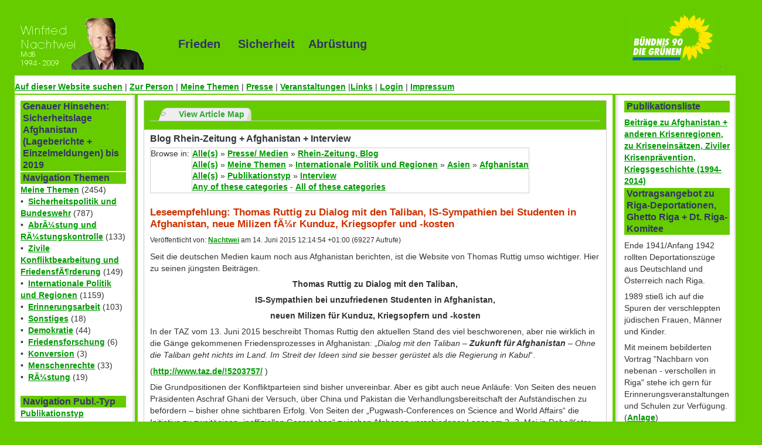

--- FILE ---
content_type: text/html; charset=utf-8
request_url: http://nachtwei.de/index.php?module=articles&func=display&catid=36-97-155&aid=1358
body_size: 7436
content:
<!DOCTYPE html PUBLIC "-//W3C//DTD XHTML 1.0 Strict//EN" "http://www.w3.org/TR/xhtml1/DTD/xhtml1-strict.dtd">
<html xmlns="http://www.w3.org/1999/xhtml" lang="de" xml:lang="de">
<head>

<title>www.nachtwei.de :: Pressemitteilung + BeitrÃ¤ge von Winfried Nachtwei :: Leseempfehlung: Thomas Ruttig zu Dialog mit den Taliban, IS-Sympathien bei Studenten in Afghanistan, neue Milizen fÃ¼r Kunduz, Kriegsopfer und -kosten</title>
<meta http-equiv="Content-Type" content="text/html; charset=utf-8" />
<meta name="Generator" content="Xarigami Cumulus - 1.5.5" />
<meta name="Keywords" content="" />
<meta name="Description" content="" />
<meta name="author" content="www.nachtwei.de" />
<!-- Linking for Mozilla and related browser site tab -->
    <link rel="alternate" type="application/rss+xml" title="RSS" href="http://nachtwei.de/index.php?module=articles&amp;func=display&amp;catid=36-97-155&amp;aid=1358&amp;theme=rss" />
    <link rel="alternate" type="text/html" title="Print" href="http://nachtwei.de/index.php?module=articles&amp;func=display&amp;catid=36-97-155&amp;aid=1358&amp;theme=print" />
<link rel="pingback" href="http://nachtwei.de/ws.php" />
<link rel="Top" type="text/html" href="http://nachtwei.de/" />
<link rel="Parent" type="text/html" href="http://nachtwei.de/" />
<link rel="author" href="www.nachtwei.de" />
<link rel="contents" type="text/html" href="http://nachtwei.de/index.php?module=articles&amp;func=viewmap" />
<link rel="search" type="text/html" href="http://nachtwei.de/index.php?module=search" />
   <link rel="search" type="application/opensearchdescription+xml" href="http://nachtwei.de/index.php?module=search&amp;func=opensearch&amp;pageName=module" title="www.nachtwei.de"/>
<base href="http://nachtwei.de/index.php" />
<link rel="stylesheet" type="text/css" href="http://nachtwei.de/var/cache/styles/css_87d8e2c168f58d0c4eb7bb44662196d9a943709c.css" media="screen" />
<link rel="stylesheet" type="text/css" href="http://nachtwei.de/themes/nachtwei/style/style_textmedium.css" media="screen" title="Medium classictext" />
<link rel="stylesheet" type="text/css" href="http://nachtwei.de/themes/nachtwei/style/style_textlarge.css" media="screen" title="Large classictext" />
<link rel="stylesheet" type="text/css" href="http://nachtwei.de/themes/nachtwei/style/colstyle_highcontrast.css" media="screen" title="Contrast classiccolors" />
<link rel="stylesheet" type="text/css" href="http://nachtwei.de/themes/nachtwei/style/colstyle_green.css" media="screen" title="Green classiccolors" />
<link rel="stylesheet" type="text/css" href="http://nachtwei.de/themes/nachtwei/style/colstyle_orange.css" media="screen" title="Orange classiccolors" />
<!--[if lt IE 7]><link rel="stylesheet" type="text/css" href="http://nachtwei.de/themes/nachtwei/style/ie_win.css" media="screen" /><![endif]-->
<script type="text/javascript" src="http://nachtwei.de/modules/tinymce/xartemplates/includes/../../xarincludes/tiny_mce_gzip.js"></script>
<script type="text/javascript">
//<![CDATA[
    tinyMCE_GZ.init({
theme : "advanced",
plugins : "advimage,advlink,advlist,emotions,fullscreen,loremipsum,pagebreak,paste,print,searchreplace,spellchecker,table",
disk_cache : true,
language :  "en"});
//]]>
</script>
</head>
<body>
   <div id="xc-outer-wrapper">
<div id="xc-header">
<div id="slogan" class="">
	Frieden &nbsp; &nbsp;  Sicherheit &nbsp;&nbsp;   Abrüstung
</div>
<div id="logo_re"><img alt="Logo" src="themes/nachtwei/images/logo.png" /></div>

   <div id="xc-header-rightbevel">
</div>
<h1>
       <a href="http://nachtwei.de/" title="www.nachtwei.de">
            <span>www.nachtwei.de</span>
       </a>
   </h1>
   <p id="xc-slogan">
</p>
</div>
<div id="classictopnavigation">
<div class="xar-block-body-topnav">


    <div><p><a href="index.php?module=search">Auf dieser Website suchen</a> | <a href="index.php?module=articles&amp;func=display&amp;aid=11"> Zur Person</a> | <a href="index.php?module=base&amp;page=themen"> Meine Themen</a> | <a href="index.php?module=articles&amp;func=view&amp;catid=2">Presse</a> | <a href="index.php?module=articles&amp;func=view&amp;catid=157">Veranstaltungen</a> |<a href="index.php?module=base&amp;page=links">Links</a> | <a href="index.php?module=authsystem&amp;func=showloginform">Login</a> | <a href="index.php?module=base&amp;page=impressum">Impressum</a></p></div>



</div></div>
<div id="xc-leftbg-wrapper">
   <div id="xc-rightbg-wrapper">
       <div id="xc-outermargin-wrapper">
           <div id="xc-inner-wrapper">
               <div id="xc-innerbg">
                   <div id="xc-left">
                       <div class="xc-side-content">
<div class="xar-block-head">
       <div class="xar-block-title">
Genauer Hinsehen: Sicherheitslage Afghanistan (Lageberichte + Einzelmeldungen) bis 2019</div>
   </div>
<div class="xar-block-body">
 
<!-- FIXME: use proper nesting in the data, not the elseif constructs -->
<!-- Logout only if not admin or anomymous -->

</div>
<div class="xar-block-foot">
</div><div class="xar-block-head">
       <div class="xar-block-title">
Navigation Themen</div>
   </div>
<div class="xar-block-body">
            <a href="http://nachtwei.de/index.php?module=articles&amp;func=view&amp;catid=70">Meine Themen</a>
            (2454)
<br />
&bull;&nbsp;
            <a href="http://nachtwei.de/index.php?module=articles&amp;func=view&amp;catid=11">Sicherheitspolitik und Bundeswehr</a>
            (787)
<br />
&bull;&nbsp;
            <a href="http://nachtwei.de/index.php?module=articles&amp;func=view&amp;catid=82">AbrÃ¼stung und RÃ¼stungskontrolle</a>
            (133)
<br />
&bull;&nbsp;
            <a href="http://nachtwei.de/index.php?module=articles&amp;func=view&amp;catid=77">Zivile Konfliktbearbeitung und FriedensfÃ¶rderung</a>
            (149)
<br />
&bull;&nbsp;
            <a href="http://nachtwei.de/index.php?module=articles&amp;func=view&amp;catid=120">Internationale Politik und Regionen</a>
            (1159)
<br />
&bull;&nbsp;
            <a href="http://nachtwei.de/index.php?module=articles&amp;func=view&amp;catid=107">Erinnerungsarbeit</a>
            (103)
<br />
&bull;&nbsp;
            <a href="http://nachtwei.de/index.php?module=articles&amp;func=view&amp;catid=121">Sonstiges</a>
            (18)
<br />
&bull;&nbsp;
            <a href="http://nachtwei.de/index.php?module=articles&amp;func=view&amp;catid=69">Demokratie</a>
            (44)
<br />
&bull;&nbsp;
            <a href="http://nachtwei.de/index.php?module=articles&amp;func=view&amp;catid=30">Friedensforschung</a>
            (6)
<br />
&bull;&nbsp;
            <a href="http://nachtwei.de/index.php?module=articles&amp;func=view&amp;catid=101">Konversion</a>
            (3)
<br />
&bull;&nbsp;
            <a href="http://nachtwei.de/index.php?module=articles&amp;func=view&amp;catid=90">Menschenrechte</a>
            (33)
<br />
&bull;&nbsp;
            <a href="http://nachtwei.de/index.php?module=articles&amp;func=view&amp;catid=98">RÃ¼stung</a>
            (19)
<br />
<br />
</div>
<div class="xar-block-foot">
</div><div class="xar-block-head">
       <div class="xar-block-title">
Navigation Publ.-Typ</div>
   </div>
<div class="xar-block-body">
            <a href="http://nachtwei.de/index.php?module=articles&amp;func=view&amp;catid=1">Publikationstyp</a>
<br />
&bull;&nbsp;
            <a href="http://nachtwei.de/index.php?module=articles&amp;func=view&amp;catid=2">Pressemitteilung</a>
            (319)
<br />
&bull;&nbsp;
            <a href="http://nachtwei.de/index.php?module=articles&amp;func=view&amp;catid=157">Veranstaltungen</a>
            (7)
<br />
&bull;&nbsp;
            <a href="http://nachtwei.de/index.php?module=articles&amp;func=view&amp;catid=104">Pressespiegel</a>
            (20)
<br />
&bull;&nbsp;
            <a href="http://nachtwei.de/index.php?module=articles&amp;func=view&amp;catid=81">Bericht</a>
            (412)
<br />
&bull;&nbsp;
            <a href="http://nachtwei.de/index.php?module=articles&amp;func=view&amp;catid=86">Artikel</a>
            (227)
<br />
&bull;&nbsp;
            <a href="http://nachtwei.de/index.php?module=articles&amp;func=view&amp;catid=139">Aktuelle Stunde</a>
            (2)
<br />
&bull;&nbsp;
            <a href="http://nachtwei.de/index.php?module=articles&amp;func=view&amp;catid=87">Antrag</a>
            (59)
<br />
&bull;&nbsp;
            <a href="http://nachtwei.de/index.php?module=articles&amp;func=view&amp;catid=3">Presse-Link</a>
            (108)
<br />
&bull;&nbsp;
            <a href="http://nachtwei.de/index.php?module=articles&amp;func=view&amp;catid=97">Interview</a>
+
            (65)
<br />
&bull;&nbsp;
            <a href="http://nachtwei.de/index.php?module=articles&amp;func=view&amp;catid=29">Rede</a>
            (111)
<br />
&bull;&nbsp;
            <a href="http://nachtwei.de/index.php?module=articles&amp;func=view&amp;catid=137">GroÃŸe Anfrage</a>
            (4)
<br />
&bull;&nbsp;
            <a href="http://nachtwei.de/index.php?module=articles&amp;func=view&amp;catid=130">Kleine Anfrage</a>
            (31)
<br />
&bull;&nbsp;
            <a href="http://nachtwei.de/index.php?module=articles&amp;func=view&amp;catid=140">Fragestunde</a>
            (1)
<br />
&bull;&nbsp;
            <a href="http://nachtwei.de/index.php?module=articles&amp;func=view&amp;catid=110">Tagebuch</a>
            (48)
<br />
&bull;&nbsp;
            <a href="http://nachtwei.de/index.php?module=articles&amp;func=view&amp;catid=118">Offener Brief</a>
            (32)
<br />
&bull;&nbsp;
            <a href="http://nachtwei.de/index.php?module=articles&amp;func=view&amp;catid=106">PersÃ¶nliche ErklÃ¤rung</a>
            (6)
<br />
&bull;&nbsp;
            <a href="http://nachtwei.de/index.php?module=articles&amp;func=view&amp;catid=91">Veranstaltungstipp</a>
            (6)
<br />
&bull;&nbsp;
            <a href="http://nachtwei.de/index.php?module=articles&amp;func=view&amp;catid=108">Vortrag</a>
            (23)
<br />
&bull;&nbsp;
            <a href="http://nachtwei.de/index.php?module=articles&amp;func=view&amp;catid=83">Stellungnahme</a>
            (60)
<br />
&bull;&nbsp;
            <a href="http://nachtwei.de/index.php?module=articles&amp;func=view&amp;catid=38">Weblink</a>
            (17)
<br />
&bull;&nbsp;
            <a href="http://nachtwei.de/index.php?module=articles&amp;func=view&amp;catid=78">Aufruf</a>
            (5)
<br />
&bull;&nbsp;
            <a href="http://nachtwei.de/index.php?module=articles&amp;func=view&amp;catid=125">Dokumentiert</a>
            (35)
<br />
<br />
</div>
<div class="xar-block-foot">
</div><div class="xar-block-body">
 
<!-- FIXME: use proper nesting in the data, not the elseif constructs -->
<ul class="xar-menu-section">
   <li class="xar-menu-section">
       <ul class="xar-menu-item">
            <li class="xar-menu-item">
                </li>

       </ul>
   </li>
</ul>
<!-- Logout only if not admin or anomymous -->
    <p>
        <a href="http://nachtwei.de/index.php?module=articles&amp;func=display&amp;catid=36-97-155&amp;aid=1358&amp;theme=print" title="Show print friendly view">[Druckansicht]</a>
   </p>
<!-- TODO check whether a modules supports syndication, do not hardcode in here -->
        <p>
            <a href="http://nachtwei.de/index.php?module=articles&amp;func=display&amp;catid=36-97-155&amp;aid=1358&amp;theme=rss" title="Show RSS format">[Syndizierung]</a>
       </p>

</div>
<div class="xar-block-foot">
</div></div>
                   </div>
                   <div id="xc-center-wrapper">
                       <div id="xc-center">
<div class="xar-mod-page">
   <div class="xar-mod-head">
    <!-- License: GPL http://www.gnu.org/copyleft/gpl.html -->
<ul class="xar-tabs">
            <li class="xar-tab">
                <a href="http://nachtwei.de/index.php?module=articles&amp;func=viewmap">View Article Map</a>
           </li>
</ul>
</div>
   <div class="xar-mod-body">
<div class="cattrails xar-displayinline-block xar-padding-thickbottom">
    <span class="xar-mod-title">Blog Rhein-Zeitung + Afghanistan + Interview</span>

    <table class="xar-width-auto">
    <tr>
        <td valign="top" class="xar-padding-none">Browse in:&#160;</td>
       <td valign="top" class="xar-padding-none">
                                            <a href="http://nachtwei.de/index.php?module=articles&amp;func=view&amp;itemtype=1">Alle(s)</a>
                     &#187;                         <a href="http://nachtwei.de/index.php?module=articles&amp;func=view&amp;itemtype=1&amp;catid=16">Presse/ Medien</a>
                     &#187;                         <a href="http://nachtwei.de/index.php?module=articles&amp;func=view&amp;itemtype=1&amp;catid=155">Rhein-Zeitung, Blog</a>
<br />
                                            <a href="http://nachtwei.de/index.php?module=articles&amp;func=view&amp;itemtype=1">Alle(s)</a>
                     &#187;                         <a href="http://nachtwei.de/index.php?module=articles&amp;func=view&amp;itemtype=1&amp;catid=70">Meine Themen</a>
                     &#187;                         <a href="http://nachtwei.de/index.php?module=articles&amp;func=view&amp;itemtype=1&amp;catid=120">Internationale Politik und Regionen</a>
                     &#187;                         <a href="http://nachtwei.de/index.php?module=articles&amp;func=view&amp;itemtype=1&amp;catid=135">Asien</a>
                     &#187;                         <a href="http://nachtwei.de/index.php?module=articles&amp;func=view&amp;itemtype=1&amp;catid=36">Afghanistan</a>
<br />
                                            <a href="http://nachtwei.de/index.php?module=articles&amp;func=view&amp;itemtype=1">Alle(s)</a>
                     &#187;                         <a href="http://nachtwei.de/index.php?module=articles&amp;func=view&amp;itemtype=1&amp;catid=1">Publikationstyp</a>
                     &#187;                         <a href="http://nachtwei.de/index.php?module=articles&amp;func=view&amp;itemtype=1&amp;catid=97">Interview</a>
<br />
                                            <a href="http://nachtwei.de/index.php?module=articles&amp;func=view&amp;itemtype=1&amp;catid=155-36-97">Any of these categories</a>
                    -                        <a href="http://nachtwei.de/index.php?module=articles&amp;func=view&amp;itemtype=1&amp;catid=155%2B36%2B97">All of these categories</a>
<br />
</td>
   </tr>
   </table>




</div>

        <h1>
            Leseempfehlung: Thomas Ruttig zu Dialog mit den Taliban, IS-Sympathien bei Studenten in Afghanistan, neue Milizen fÃ¼r Kunduz, Kriegsopfer und -kosten         </h1>
        <div class="xar-floatright"></div>
       <div class="xar-mod-content">
           <div class="xar-sub">
Veröffentlicht von: 
                    <a href="http://nachtwei.de/index.php?module=roles&amp;func=display&amp;uid=7">Nachtwei</a> am 14. Juni 2015 12:14:54 +01:00 (69227 Aufrufe)            </div>
            <div>    <p>Seit die deutschen Medien kaum noch aus Afghanistan berichten, ist die Website von Thomas Ruttig umso wichtiger. Hier zu seinen j&uuml;ngsten Beitr&auml;gen. &nbsp;</p></div>
            <div>    <p align="center"><strong>Thomas Ruttig zu Dialog mit den Taliban, </strong></p>
<p align="center"><strong>IS-Sympathien bei unzufriedenen Studenten in Afghanistan, </strong></p>
<p align="center"><strong>neuen Milizen f&uuml;r Kunduz, Kriegsopfern und -kosten</strong></p>
<p>In der TAZ vom 13. Juni 2015 beschreibt Thomas Ruttig den aktuellen Stand des viel beschworenen, aber nie wirklich in die G&auml;nge gekommenen Friedensprozesses in Afghanistan: &bdquo;<em>Dialog mit den Taliban &ndash; <strong>Zukunft f&uuml;r Afghanistan</strong> &ndash; Ohne die Taliban geht nichts im Land. Im Streit der Ideen sind sie besser ger&uuml;stet als die Regierung in Kabul</em>&ldquo;.</p>
<p>(<a href="http://www.taz.de/!5203757/">http://www.taz.de/!5203757/</a> )</p>
<p>Die Grundpositionen der Konfliktparteien sind bisher unvereinbar. Aber es gibt auch neue Anl&auml;ufe: Von Seiten des neuen Pr&auml;sidenten Aschraf Ghani der Versuch, &uuml;ber China und Pakistan die Verhandlungsbereitschaft der Aufst&auml;ndischen zu bef&ouml;rdern &ndash; bisher ohne sichtbaren Erfolg. Von Seiten der &bdquo;Pugwash-Conferences on Science and World Affairs&ldquo; die Initiative zu zweit&auml;gigen &bdquo;inoffiziellen Gespr&auml;chen&ldquo; zwischen Afghanen verschiedener Lager am 2.-3. Mai in Doha/Katar. Unter den ca. 40 Teilnehmern befanden sich auch acht Taliban &ndash; alle nahmen als Individuen und nicht Organisationsvertreter teil. Erstmals gab es ein Abschlusskommuniqu&eacute;: <a href="http://pugwash.org/2015/05/04/doha-meeting-on-security-in-afghanistan/">http://pugwash.org/2015/05/04/doha-meeting-on-security-in-afghanistan/</a></p>
<p>Auf seiner Website &bdquo;<strong><em>Afghanistan Zhaghdablai (Lautsprecher) &ndash; Thomas Ruttig &uuml;ber Afghanistan</em></strong>&ldquo; (<a href="https://thruttig.wordpress.com/author/thomasruttigaan/">https://thruttig.wordpress.com/author/thomasruttigaan/</a> ) sind wieder viele hochaktuelle und beunruhigende Beitr&auml;ge eingestellt:</p>
<p>-&bdquo;<strong><em>Unzufriedene Studenten sympathisieren mit dem IS</em></strong>&ldquo; von Michael Briefs im Deutschlandfunk 2.6.2015: <em>&bdquo;(&hellip;) Mit dem Ende der ISAF-Mission hat die internationale Gemeinschaft ihre Afghanistan-Hilfe um drei Viertel gek&uuml;rzt. Jeder Uni steht nur noch ein Budget von 1.000 Dollar zu, um Lehrb&uuml;cher anzuschaffen (auch das ein AAN-Zitat, siehe hier: </em><em><a href="https://www.afghanistan-analysts.org/disauthor/christine-roehrs/">https://www.afghanistan-analysts.org/disauthor/christine-roehrs/</a>)</em><em>. Die verheerenden Folgen f&uuml;r die Ausstattung der Unis und Studentenwohnheime sind f&uuml;r den Afghanistan-Experten Thomas Ruttig mit daf&uuml;r verantwortlich, dass die Agitation von Salafisten und Dschihadisten zugenommen hat.</em> &acute;<em>Die organisieren sich an den Universit&auml;ten. Haben zum Teil die Moscheen, die es an den Universit&auml;ten [und] in den Wohnheimen gibt, &uuml;bernommen und bestimmen, wer da rein darf und wer nicht, wer Veranstaltungen machen darf.`&rdquo;</em></p>
<p>(<a href="https://thruttig.wordpress.com/2015/06/08/unzufriedene-studenten-sympathisieren-mit-dem-is-dlf-2-6-2015/">https://thruttig.wordpress.com/2015/06/08/unzufriedene-studenten-sympathisieren-mit-dem-is-dlf-2-6-2015/</a> )</p>
<p>- &bdquo;<strong><em>Kriegskosten in Afghanistan</em></strong><em>: 56.000 bis 68.000 Tote; 1.650 Milliarden Dollar</em>&ldquo; von Thomas Ruttig; Zusammenfassung der Studie &bdquo;Cost of War&ldquo; des Watson Institute for International Studies der Brown University in Providence, Rhode Island USA (<a href="https://thruttig.wordpress.com/2015/06/02/kriegskosten-in-afghanistan-56000-bis-68-000-tote-1650-milliarden-dollar-ohne-zinsen/">https://thruttig.wordpress.com/2015/06/02/kriegskosten-in-afghanistan-56000-bis-68-000-tote-1650-milliarden-dollar-ohne-zinsen/</a> )</p>
<p>- <strong><em>Kooperationsverweigerung der US-Geheimdienste im Fall des zwischen Kundur und Mazar-e Sharif entf&uuml;hrten deutschen GIZ-Mitarbeiters </em></strong>von T. Ruttig (Florian Flade, Die Welt 3.6.2015), (<a href="https://thruttig.wordpress.com/2015/06/04/das-zitat-nsa-entfuhrung-in-afghanistan-die-welt-3-6-2015/">https://thruttig.wordpress.com/2015/06/04/das-zitat-nsa-entfuhrung-in-afghanistan-die-welt-3-6-2015/</a> )</p>
<p>- &bdquo;<strong><em>Schon wieder neue Milizen f&uuml;r Kunduz</em></strong> und Nord-Afghanistan&ldquo; von T. Ruttig (<a href="https://thruttig.wordpress.com/2015/05/27/schon-wieder-neue-milizen-fur-kunduz-und-nord-afghanistan/">https://thruttig.wordpress.com/2015/05/27/schon-wieder-neue-milizen-fur-kunduz-und-nord-afghanistan/</a> )</p></div>


           <br />
                        </div>
   </div>
</div></div>
                   </div>
                   <div id="xc-right">
                       <div class="xc-side-content">
<div class="xar-block-head-right">
       <div class="xar-block-title-right">
Publikationsliste</div>
   </div>
<div class="xar-block-body-right">


    <div><p><a href="index.php?module=articles&amp;func=display&amp;aid=1160">Beitr&auml;ge zu Afghanistan + anderen Krisenregionen, zu Kriseneins&auml;tzen, Ziviler Krisenpr&auml;vention, Kriegsgeschichte (1994-2014)</a></p></div>



</div>
<div class="xar-block-foot-right">
</div><div class="xar-block-head-right">
       <div class="xar-block-title-right">
Vortragsangebot zu Riga-Deportationen, Ghetto Riga + Dt. Riga-Komitee  </div>
   </div>
<div class="xar-block-body-right">


    <div><p>Ende 1941/Anfang 1942 rollten Deportationsz&uuml;ge aus Deutschland und &Ouml;sterreich nach Riga.</p>
<p>1989 stie&szlig; ich auf die Spuren der verschleppten j&uuml;dischen Frauen, M&auml;nner und Kinder.</p>
<p>Mit meinem bebilderten Vortrag "Nachbarn von nebenan - verschollen in Riga" stehe ich gern f&uuml;r Erinnerungsveranstaltungen und Schulen zur Verf&uuml;gung. (<a href="downloads/Angebot-70-Riga-homepage.pdf">Anlage</a>)</p></div>



</div>
<div class="xar-block-foot-right">
</div><div class="xar-block-head-right">
       <div class="xar-block-title-right">
Vorstellung der "Toolbox Krisenmanagement"</div>
   </div>
<div class="xar-block-body-right">


    <div><p>Von der zivilen Krisenpr&auml;vention bis zum Peacebuilding: Die 53-seitige Brosch&uuml;re stellt kompakt und klar auf jeweils einer Themenseite Prinzipien, Akteure und Instrumente des Krisenmanagements vor. Bei einem Kolloquium im Bundestag in Berlin wurde die Schrift einem Fachpublikum vorgestellt. Erstellt von AutorInnen des Zentrums Internationale Friedenseins&auml;tze ZIF und der Stiftung Wissenschaft und Politik SWP ist die "Toolbox" ein wichtiger Beitrag zur friedens- und sicherheitspolitischen Grundbildung auf einem Politikfeld, wo die Analphabetenrate in der Gesellschaft, aber auch in Medien und Politik sehr hoch ist. ... <a href="http://www.zif-berlin.de/">www.zif-berlin.de</a></p>
<p><img style="float: left; margin: 5px;" src="images/blocks/toolbox.jpg" alt="zif" width="180" /><br /><em>Auf dem Foto &uuml;berreicht W. Nachtwei den AutorInnen seine 2008 erschienene Brosch&uuml;re zur Zivilen Krisenpr&auml;vention und Friedensf&ouml;rderung.</em></p>
<p>Mehr zur Rolle zivilgesellschaftlicher Akteure bei der zivilen Konfliktbearbeitung u.a.:</p>
<ul>
<li>bei der Plattform Zivile Konfliktbearbeitung <a href="http://www.konfliktbearbeitung.net/">www.konfliktbearbeitung.net</a></li>
<li>bei ZIVIK <a href="http://www.ifa.de/forderprogramme/zivik/">www.ifa.de/forderprogramme/zivik/</a></li>
<li>beim Forum Ziviler Friedensdienst <a href="http://www.forumzfd.de/">www.forumzfd.de</a></li>
</ul></div>



</div>
<div class="xar-block-foot-right">
</div><div class="xar-block-head-right">
       <div class="xar-block-title-right">
Tagebuch</div>
   </div>
<div class="xar-block-body-right">
 
<!-- FIXME: use proper nesting in the data, not the elseif constructs -->
<!-- Logout only if not admin or anomymous -->

</div>
<div class="xar-block-foot-right">
</div></div>
                   </div>
                   <div id="xc-clear">
                       &nbsp;
                   </div>
               </div>
           </div>
       </div>
   </div>
</div>
<div id="xc-footer">
    <div id="xc-footer-leftbevel">
        &nbsp; 
    </div>
    <div id="xc-footer-rightbevel">
        &nbsp; 
    </div>
    <div class="badges">
        <a class="xc-badge-tableless" href="http://www.webreference.com/authoring/style/sheets/layout/" title="Tableless layout"> <img src="themes/nachtwei/images/csstableless.gif" alt="Tableless layout" /> </a> <a class="xc-badge-xhtmlvalidate" href="http://validator.w3.org/check?uri=referer" title="Validate XHTML 1.0 Strict"> <img src="themes/nachtwei/images/xhtml10.gif" alt="Validate XHTML 1.0 Strict" /> </a> <a class="xc-badge-cssvalidate" href="http://jigsaw.w3.org/css-validator/validator?uri=http://nachtwei.de/index.php" title="Validate CSS"> <img src="themes/nachtwei/images/css.gif" alt="Validate CSS" /> </a> <a class="xc-badge-tableless" href="http://www.xaraya.com/" title="Powered by Xaraya"> <img src="themes/nachtwei/images/microbadge.gif" alt="Powered by Xaraya" /> </a>
   </div>
   <p id="footermsg">
&copy; Copyright 2013 Nachtwei</p>
</div></div>
<script type="text/javascript">
//<![CDATA[
    tinyMCE.init({
browsers: "msie,gecko,opera,safari",
editor_deselector: "mceNoEditor",
mode: "textareas",
theme: "advanced",
plugins: "advimage,advlink,advlist,emotions,fullscreen,loremipsum,pagebreak,paste,print,searchreplace,spellchecker,table",
invalid_elements: "",
theme_advanced_blockformats: "p,address,pre,h1,h2,h3,h4,h5,h6,blockquote,dt,dd,code,samp",
theme_advanced_toolbar_location: "top",
theme_advanced_statusbar_location: "bottom",
theme_advanced_buttons1_add: "search,replace,pastetext,pasteword,spellchecker",
theme_advanced_buttons2_add: "print,fullscreen,emotions,pagebreak",
theme_advanced_buttons3_add: "tablecontrols,loremipsum",
theme_advanced_resizing: true,
language: "en"});
                function mce_button_toggle(form_element_id, button_o)
                {
                    if (tinyMCE.activeEditor == null) {
                        load_tinymce();
                        button_o.value = "Abschalten";
                    } else {
                        if (tinyMCE.get(form_element_id).isHidden()) {
                            tinyMCE.get(form_element_id).show();
                            button_o.value = "Abschalten";
                        } else {
                            tinyMCE.get(form_element_id).hide();
                            button_o.value = "Anschalten";
                        }
                    }
                  return false;
                }
//]]>
</script>
</body>
</html>

